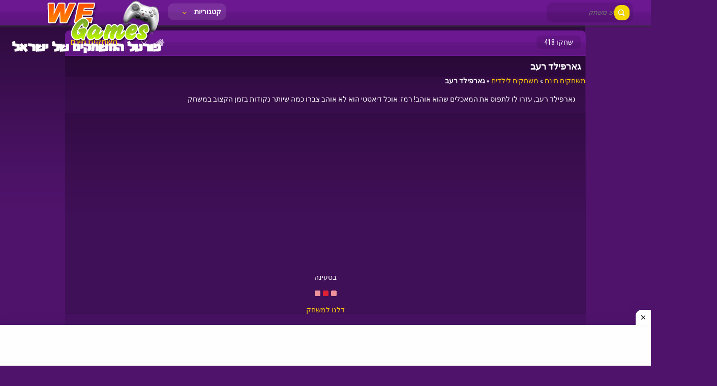

--- FILE ---
content_type: text/html; charset=UTF-8
request_url: https://www.wegames.co.il/%D7%92%D7%90%D7%A8%D7%A4%D7%99%D7%9C%D7%93-%D7%A8%D7%A2%D7%91.html
body_size: 35028
content:
<!doctype html>
<!--[if IE 8]><html class="ie-8" dir="rtl" lang="he-IL"><![endif]-->
<!--[if IE 9]><html class="ie-9" dir="rtl" lang="he-IL"><![endif]-->
<!--[if (gt IE 9)|!(IE)]><!--><html dir="rtl" lang="he-IL"><!--<![endif]-->
<head>
<script async src="https://fundingchoicesmessages.google.com/i/pub-4548050828866128?ers=1"></script><script>(function() {function signalGooglefcPresent() {if (!window.frames['googlefcPresent']) {if (document.body) {const iframe = document.createElement('iframe'); iframe.style = 'width: 0; height: 0; border: none; z-index: -1000; left: -1000px; top: -1000px;'; iframe.style.display = 'none'; iframe.name = 'googlefcPresent'; document.body.appendChild(iframe);} else {setTimeout(signalGooglefcPresent, 0);}}}signalGooglefcPresent();})();</script>
<meta charset="UTF-8">
<meta name=viewport content="width=device-width, initial-scale=1">
<meta name='robots' content='index, follow, max-image-preview:large, max-snippet:-1, max-video-preview:-1' />

	<!-- This site is optimized with the Yoast SEO plugin v25.6 - https://yoast.com/wordpress/plugins/seo/ -->
	<title>גארפילד רעב</title>
	<meta name="description" content="גארפילד רעב משחק מצחיק עם החתול גארפילד שכולנו אוהבים! עוד באתר מגוון משחקים מכל הסוגים גם גארפילד 2 בפנים! תהנו!" />
	<link rel="canonical" href="https://www.wegames.co.il/גארפילד-רעב.html" />
	<meta property="og:locale" content="he_IL" />
	<meta property="og:type" content="article" />
	<meta property="og:title" content="גארפילד רעב" />
	<meta property="og:description" content="גארפילד רעב משחק מצחיק עם החתול גארפילד שכולנו אוהבים! עוד באתר מגוון משחקים מכל הסוגים גם גארפילד 2 בפנים! תהנו!" />
	<meta property="og:url" content="https://www.wegames.co.il/גארפילד-רעב.html" />
	<meta property="og:site_name" content="משחקים חינם" />
	<meta property="article:published_time" content="2011-10-01T13:37:59+00:00" />
	<meta property="article:modified_time" content="2022-04-30T18:23:08+00:00" />
	<meta property="og:image" content="https://www.wegames.co.il/wp-content/uploads/garfield_foodfrenzy.jpg" />
	<meta property="og:image:width" content="100" />
	<meta property="og:image:height" content="63" />
	<meta property="og:image:type" content="image/jpeg" />
	<meta name="author" content="משחקים WeGames" />
	<meta name="twitter:card" content="summary_large_image" />
	<meta name="twitter:label1" content="נכתב על יד" />
	<meta name="twitter:data1" content="משחקים WeGames" />
	<script type="application/ld+json" class="yoast-schema-graph">{"@context":"https://schema.org","@graph":[{"@type":"Article","@id":"https://www.wegames.co.il/%d7%92%d7%90%d7%a8%d7%a4%d7%99%d7%9c%d7%93-%d7%a8%d7%a2%d7%91.html#article","isPartOf":{"@id":"https://www.wegames.co.il/%d7%92%d7%90%d7%a8%d7%a4%d7%99%d7%9c%d7%93-%d7%a8%d7%a2%d7%91.html"},"author":{"name":"משחקים WeGames","@id":"https://www.wegames.co.il/#/schema/person/8a677597e3ff490281884bf149d25fb4"},"headline":"גארפילד רעב","datePublished":"2011-10-01T13:37:59+00:00","dateModified":"2022-04-30T18:23:08+00:00","mainEntityOfPage":{"@id":"https://www.wegames.co.il/%d7%92%d7%90%d7%a8%d7%a4%d7%99%d7%9c%d7%93-%d7%a8%d7%a2%d7%91.html"},"wordCount":0,"commentCount":0,"publisher":{"@id":"https://www.wegames.co.il/#/schema/person/8a677597e3ff490281884bf149d25fb4"},"image":{"@id":"https://www.wegames.co.il/%d7%92%d7%90%d7%a8%d7%a4%d7%99%d7%9c%d7%93-%d7%a8%d7%a2%d7%91.html#primaryimage"},"thumbnailUrl":"https://www.wegames.co.il/wp-content/uploads/garfield_foodfrenzy.jpg","keywords":["גארפילד","גארפילד 2"],"articleSection":["משחקים לילדים"],"inLanguage":"he-IL","potentialAction":[{"@type":"CommentAction","name":"Comment","target":["https://www.wegames.co.il/%d7%92%d7%90%d7%a8%d7%a4%d7%99%d7%9c%d7%93-%d7%a8%d7%a2%d7%91.html#respond"]}]},{"@type":"WebPage","@id":"https://www.wegames.co.il/%d7%92%d7%90%d7%a8%d7%a4%d7%99%d7%9c%d7%93-%d7%a8%d7%a2%d7%91.html","url":"https://www.wegames.co.il/%d7%92%d7%90%d7%a8%d7%a4%d7%99%d7%9c%d7%93-%d7%a8%d7%a2%d7%91.html","name":"גארפילד רעב","isPartOf":{"@id":"https://www.wegames.co.il/#website"},"primaryImageOfPage":{"@id":"https://www.wegames.co.il/%d7%92%d7%90%d7%a8%d7%a4%d7%99%d7%9c%d7%93-%d7%a8%d7%a2%d7%91.html#primaryimage"},"image":{"@id":"https://www.wegames.co.il/%d7%92%d7%90%d7%a8%d7%a4%d7%99%d7%9c%d7%93-%d7%a8%d7%a2%d7%91.html#primaryimage"},"thumbnailUrl":"https://www.wegames.co.il/wp-content/uploads/garfield_foodfrenzy.jpg","datePublished":"2011-10-01T13:37:59+00:00","dateModified":"2022-04-30T18:23:08+00:00","description":"גארפילד רעב משחק מצחיק עם החתול גארפילד שכולנו אוהבים! עוד באתר מגוון משחקים מכל הסוגים גם גארפילד 2 בפנים! תהנו!","breadcrumb":{"@id":"https://www.wegames.co.il/%d7%92%d7%90%d7%a8%d7%a4%d7%99%d7%9c%d7%93-%d7%a8%d7%a2%d7%91.html#breadcrumb"},"inLanguage":"he-IL","potentialAction":[{"@type":"ReadAction","target":["https://www.wegames.co.il/%d7%92%d7%90%d7%a8%d7%a4%d7%99%d7%9c%d7%93-%d7%a8%d7%a2%d7%91.html"]}]},{"@type":"ImageObject","inLanguage":"he-IL","@id":"https://www.wegames.co.il/%d7%92%d7%90%d7%a8%d7%a4%d7%99%d7%9c%d7%93-%d7%a8%d7%a2%d7%91.html#primaryimage","url":"https://www.wegames.co.il/wp-content/uploads/garfield_foodfrenzy.jpg","contentUrl":"https://www.wegames.co.il/wp-content/uploads/garfield_foodfrenzy.jpg","width":100,"height":63},{"@type":"BreadcrumbList","@id":"https://www.wegames.co.il/%d7%92%d7%90%d7%a8%d7%a4%d7%99%d7%9c%d7%93-%d7%a8%d7%a2%d7%91.html#breadcrumb","itemListElement":[{"@type":"ListItem","position":1,"name":"משחקים חינם","item":"https://www.wegames.co.il/"},{"@type":"ListItem","position":2,"name":"משחקים לילדים","item":"https://www.wegames.co.il/category/%d7%9e%d7%a9%d7%97%d7%a7%d7%99%d7%9d-%d7%9c%d7%99%d7%9c%d7%93%d7%99%d7%9d"},{"@type":"ListItem","position":3,"name":"גארפילד רעב"}]},{"@type":"WebSite","@id":"https://www.wegames.co.il/#website","url":"https://www.wegames.co.il/","name":"משחקים חינם","description":"משחקים חינם We Games 🟢 אתר משחקים אונליין 🟣  250 משחקים פריב","publisher":{"@id":"https://www.wegames.co.il/#/schema/person/8a677597e3ff490281884bf149d25fb4"},"potentialAction":[{"@type":"SearchAction","target":{"@type":"EntryPoint","urlTemplate":"https://www.wegames.co.il/?s={search_term_string}"},"query-input":{"@type":"PropertyValueSpecification","valueRequired":true,"valueName":"search_term_string"}}],"inLanguage":"he-IL"},{"@type":["Person","Organization"],"@id":"https://www.wegames.co.il/#/schema/person/8a677597e3ff490281884bf149d25fb4","name":"משחקים WeGames","image":{"@type":"ImageObject","inLanguage":"he-IL","@id":"https://www.wegames.co.il/#/schema/person/image/","url":"https://secure.gravatar.com/avatar/1ebf8dd45ea3b9c9af6ef23e5193e74d?s=96&d=mm&r=g","contentUrl":"https://secure.gravatar.com/avatar/1ebf8dd45ea3b9c9af6ef23e5193e74d?s=96&d=mm&r=g","caption":"משחקים WeGames"},"logo":{"@id":"https://www.wegames.co.il/#/schema/person/image/"},"sameAs":["https://www.wegames.co.il"]}]}</script>
	<!-- / Yoast SEO plugin. -->


<link rel='dns-prefetch' href='//fonts.googleapis.com' />
<script type="text/javascript">
/* <![CDATA[ */
window._wpemojiSettings = {"baseUrl":"https:\/\/s.w.org\/images\/core\/emoji\/15.0.3\/72x72\/","ext":".png","svgUrl":"https:\/\/s.w.org\/images\/core\/emoji\/15.0.3\/svg\/","svgExt":".svg","source":{"concatemoji":"https:\/\/www.wegames.co.il\/wp-includes\/js\/wp-emoji-release.min.js?ver=4376ebfbe65aedb31541e36e586228d6"}};
/*! This file is auto-generated */
!function(i,n){var o,s,e;function c(e){try{var t={supportTests:e,timestamp:(new Date).valueOf()};sessionStorage.setItem(o,JSON.stringify(t))}catch(e){}}function p(e,t,n){e.clearRect(0,0,e.canvas.width,e.canvas.height),e.fillText(t,0,0);var t=new Uint32Array(e.getImageData(0,0,e.canvas.width,e.canvas.height).data),r=(e.clearRect(0,0,e.canvas.width,e.canvas.height),e.fillText(n,0,0),new Uint32Array(e.getImageData(0,0,e.canvas.width,e.canvas.height).data));return t.every(function(e,t){return e===r[t]})}function u(e,t,n){switch(t){case"flag":return n(e,"\ud83c\udff3\ufe0f\u200d\u26a7\ufe0f","\ud83c\udff3\ufe0f\u200b\u26a7\ufe0f")?!1:!n(e,"\ud83c\uddfa\ud83c\uddf3","\ud83c\uddfa\u200b\ud83c\uddf3")&&!n(e,"\ud83c\udff4\udb40\udc67\udb40\udc62\udb40\udc65\udb40\udc6e\udb40\udc67\udb40\udc7f","\ud83c\udff4\u200b\udb40\udc67\u200b\udb40\udc62\u200b\udb40\udc65\u200b\udb40\udc6e\u200b\udb40\udc67\u200b\udb40\udc7f");case"emoji":return!n(e,"\ud83d\udc26\u200d\u2b1b","\ud83d\udc26\u200b\u2b1b")}return!1}function f(e,t,n){var r="undefined"!=typeof WorkerGlobalScope&&self instanceof WorkerGlobalScope?new OffscreenCanvas(300,150):i.createElement("canvas"),a=r.getContext("2d",{willReadFrequently:!0}),o=(a.textBaseline="top",a.font="600 32px Arial",{});return e.forEach(function(e){o[e]=t(a,e,n)}),o}function t(e){var t=i.createElement("script");t.src=e,t.defer=!0,i.head.appendChild(t)}"undefined"!=typeof Promise&&(o="wpEmojiSettingsSupports",s=["flag","emoji"],n.supports={everything:!0,everythingExceptFlag:!0},e=new Promise(function(e){i.addEventListener("DOMContentLoaded",e,{once:!0})}),new Promise(function(t){var n=function(){try{var e=JSON.parse(sessionStorage.getItem(o));if("object"==typeof e&&"number"==typeof e.timestamp&&(new Date).valueOf()<e.timestamp+604800&&"object"==typeof e.supportTests)return e.supportTests}catch(e){}return null}();if(!n){if("undefined"!=typeof Worker&&"undefined"!=typeof OffscreenCanvas&&"undefined"!=typeof URL&&URL.createObjectURL&&"undefined"!=typeof Blob)try{var e="postMessage("+f.toString()+"("+[JSON.stringify(s),u.toString(),p.toString()].join(",")+"));",r=new Blob([e],{type:"text/javascript"}),a=new Worker(URL.createObjectURL(r),{name:"wpTestEmojiSupports"});return void(a.onmessage=function(e){c(n=e.data),a.terminate(),t(n)})}catch(e){}c(n=f(s,u,p))}t(n)}).then(function(e){for(var t in e)n.supports[t]=e[t],n.supports.everything=n.supports.everything&&n.supports[t],"flag"!==t&&(n.supports.everythingExceptFlag=n.supports.everythingExceptFlag&&n.supports[t]);n.supports.everythingExceptFlag=n.supports.everythingExceptFlag&&!n.supports.flag,n.DOMReady=!1,n.readyCallback=function(){n.DOMReady=!0}}).then(function(){return e}).then(function(){var e;n.supports.everything||(n.readyCallback(),(e=n.source||{}).concatemoji?t(e.concatemoji):e.wpemoji&&e.twemoji&&(t(e.twemoji),t(e.wpemoji)))}))}((window,document),window._wpemojiSettings);
/* ]]> */
</script>
<style id='wp-emoji-styles-inline-css' type='text/css'>

	img.wp-smiley, img.emoji {
		display: inline !important;
		border: none !important;
		box-shadow: none !important;
		height: 1em !important;
		width: 1em !important;
		margin: 0 0.07em !important;
		vertical-align: -0.1em !important;
		background: none !important;
		padding: 0 !important;
	}
</style>
<link rel='stylesheet' id='kizitheme-style-css' href='https://www.wegames.co.il/wp-content/themes/kizitheme/style.css?ver=4376ebfbe65aedb31541e36e586228d6' type='text/css' media='all' />
<link rel='stylesheet' id='kizitheme-skeleton-css' href='https://www.wegames.co.il/wp-content/themes/kizitheme/css/skeleton.css?ver=4376ebfbe65aedb31541e36e586228d6' type='text/css' media='all' />
<link rel='stylesheet' id='kizitheme-iconfont-css' href='https://www.wegames.co.il/wp-content/themes/kizitheme/css/iconfont.css?ver=4376ebfbe65aedb31541e36e586228d6' type='text/css' media='all' />
<link rel='stylesheet' id='kizitheme-google_fonts-css' href='//fonts.googleapis.com/css?family=Roboto+Condensed%3A400%2C700%2C300&#038;ver=6.6.4' type='text/css' media='all' />
<script type="text/javascript" src="https://www.wegames.co.il/wp-includes/js/jquery/jquery.min.js?ver=3.7.1" id="jquery-core-js"></script>
<script type="text/javascript" src="https://www.wegames.co.il/wp-includes/js/jquery/jquery-migrate.min.js?ver=3.4.1" id="jquery-migrate-js"></script>
<link rel="https://api.w.org/" href="https://www.wegames.co.il/wp-json/" /><link rel="alternate" title="JSON" type="application/json" href="https://www.wegames.co.il/wp-json/wp/v2/posts/3594" /><link rel="alternate" title="oEmbed (JSON)" type="application/json+oembed" href="https://www.wegames.co.il/wp-json/oembed/1.0/embed?url=https%3A%2F%2Fwww.wegames.co.il%2F%25d7%2592%25d7%2590%25d7%25a8%25d7%25a4%25d7%2599%25d7%259c%25d7%2593-%25d7%25a8%25d7%25a2%25d7%2591.html" />
<link rel="alternate" title="oEmbed (XML)" type="text/xml+oembed" href="https://www.wegames.co.il/wp-json/oembed/1.0/embed?url=https%3A%2F%2Fwww.wegames.co.il%2F%25d7%2592%25d7%2590%25d7%25a8%25d7%25a4%25d7%2599%25d7%259c%25d7%2593-%25d7%25a8%25d7%25a2%25d7%2591.html&#038;format=xml" />

<meta name="generator" content="MyArcadePlugin Pro 6.5.0" />
<!--[if lt IE 9]><link rel="stylesheet" href="https://www.wegames.co.il/wp-content/themes/kizitheme/css/ie.css"><![endif]--><style type="text/css">
header.logo a { background-image: url(https://www.wegames.co.il/games/wp-content/uploads/2013/05/we-games2-2.png); }a, a:active, a:visited {color: }
a:hover {color: }
#header, .title-special {background-color: }
#header, .games, .title-special {border-color: }
.games .playbttn, .pagenavi span.current, a.btn2 {background-color: }
a.btn2, .games:hover {border-color: }
.games .playbttn:hover, .title-special span.logofont, .menu span.icon:before, a.btn2 span.icon:before, .menu ul.actions a:hover {color: }
</style><link rel="shortcut icon" type="image/png" href="https://www.wegames.co.il/wp-content/themes/kizitheme/images/favicon.png">
</head>


<body data-rsssl=1 class="rtl post-template-default single single-post postid-3594 single-format-standard">
  
  <header id="header">
    <div id="header_wrap">
      <div class="logo">
                    <div class="logo">
              <a href="https://www.wegames.co.il" title="משחקים חינם"><img src="https://www.wegames.co.il/games/wp-content/uploads/2013/05/we-games2-2.png" alt="משחקים חינם"></a>
            </div>
              </div>

      <div class="header-search">
        <form method="get" id="searchform" action="https://www.wegames.co.il">
          <input type="submit" class="submitbttn" value="" />
          <input type="text" placeholder="חיפוש משחק" name="s" id="s" class="text" />
        </form>
      </div>

      <div class="menu">
        <a class="btn">קטגוריות <span class="icon icon-angle-down"></span></a>
        <ul class="actions">
          	<li class="cat-item cat-item-1606"><a href="https://www.wegames.co.il/category/%d7%91%d7%9f-%d7%94%d7%90%d7%a9-%d7%95%d7%91%d7%aa-%d7%94%d7%9e%d7%99%d7%9d">בן האש ובת המים</a>
</li>
	<li class="cat-item cat-item-364"><a href="https://www.wegames.co.il/category/%d7%93%d7%a4%d7%99-%d7%a6%d7%91%d7%99%d7%a2%d7%94">דפי צביעה</a>
</li>
	<li class="cat-item cat-item-1"><a href="https://www.wegames.co.il/category/%d7%9b%d7%9c%d7%9c%d7%99">חדשות משחקים</a>
</li>
	<li class="cat-item cat-item-62"><a href="https://www.wegames.co.il/category/%d7%91%d7%90%d7%91%d7%9c%d7%a1">משחקי באבלס</a>
</li>
	<li class="cat-item cat-item-257"><a href="https://www.wegames.co.il/category/%d7%97%d7%a9%d7%99%d7%91%d7%94">משחקי חשיבה</a>
</li>
	<li class="cat-item cat-item-9"><a href="https://www.wegames.co.il/category/%d7%9e%d7%9c%d7%97%d7%9e%d7%94">משחקי יריות ומלחמה</a>
</li>
	<li class="cat-item cat-item-268"><a href="https://www.wegames.co.il/category/%d7%a0%d7%94%d7%99%d7%92%d7%94">משחקי מכוניות</a>
</li>
	<li class="cat-item cat-item-15"><a href="https://www.wegames.co.il/category/%d7%a1%d7%a4%d7%95%d7%a8%d7%98">משחקי ספורט</a>
</li>
	<li class="cat-item cat-item-56"><a href="https://www.wegames.co.il/category/%d7%91%d7%a0%d7%95%d7%aa">משחקים לבנות</a>
</li>
	<li class="cat-item cat-item-1199"><a href="https://www.wegames.co.il/category/%d7%9e%d7%a9%d7%97%d7%a7%d7%99%d7%9d-%d7%9c%d7%99%d7%9c%d7%93%d7%99%d7%9d">משחקים לילדים</a>
</li>
	<li class="cat-item cat-item-1604"><a href="https://www.wegames.co.il/category/%d7%9e%d7%a9%d7%97%d7%a7%d7%99%d7%9d-%d7%9c%d7%a9%d7%a0%d7%99%d7%99%d7%9d">משחקים לשניים</a>
</li>
	<li class="cat-item cat-item-1596"><a href="https://www.wegames.co.il/category/%d7%99%d7%a9%d7%a0%d7%99%d7%9d">משחקים של פעם</a>
</li>
	<li class="cat-item cat-item-2269"><a href="https://www.wegames.co.il/category/%d7%a2%d7%95%d7%9c%d7%9e%d7%95%d7%aa-%d7%95%d7%99%d7%a8%d7%98%d7%95%d7%90%d7%9c%d7%99%d7%9d">עולמות וירטואלים</a>
</li>
        </ul>
      </div>

      <div class="social">
        <ul>
                                                </ul>
      </div>
    </div>
  </header>

  <div class="fixheader"></div>

<section class="container">
  
  <div class="single_game_wrap">
          <div class="ad160">
        <!-- AdForGames.com code begin -->
<script>var afg={};afg.u=1780;afg.s=5;
document.write("<sc"+"ript src='//js.adforgames.com/cd.js'></sc"+"ript>");</script>
<!-- AdForGames.com code end -->
      </div>
    
          <div class="main-game border-radius">
        <div class="title-special border-radius-top">
                    <span class="logofont">משחקים חינם</span>
                    <nav class="control">
            <ul>
              <li><a href="https://www.wegames.co.il"><span class="icon icon-home"></span></a></li>
                            <li><a href="#" class="trnlgt" title="Turn lights on/off"><span class="icon icon-lightbulb"></span></a></li>
              <li><a href="https://www.wegames.co.il/%d7%92%d7%90%d7%a8%d7%a4%d7%99%d7%9c%d7%93-%d7%a8%d7%a2%d7%91.htmlfullscreen/" class="fa-arrows-alt" title="Play in fullscreen"><span class="icon icon-resize-full-alt"></span></a></li>
            </ul>
          </nav>
          <span class="playcount border-radius">שחקו 418</span>
        </div>

        <div class="subtitle">
          <h1>גארפילד רעב</h1>
        </div>
        <p id="breadcrumbs"><span><span><a href="https://www.wegames.co.il/">משחקים חינם</a></span> » <span><a href="https://www.wegames.co.il/category/%d7%9e%d7%a9%d7%97%d7%a7%d7%99%d7%9d-%d7%9c%d7%99%d7%9c%d7%93%d7%99%d7%9d">משחקים לילדים</a></span> » <span class="breadcrumb_last" aria-current="page"><strong>גארפילד רעב</strong></span></span></p>        <div class="description">
          <div class="padding-10">
            <p>גארפילד רעב, עזרו לו לתפוס את המאכלים שהוא אוהב! רמז: אוכל דיאטטי הוא לא אוהב צברו כמה שיותר נקודות בזמן הקצוב במשחק</p>
          </div>
        </div>

        <div class="preloader">
          <div class="ad336">
  <script async src="https://pagead2.googlesyndication.com/pagead/js/adsbygoogle.js"></script>
<!-- 336x280, נוצר 20/03/11 -->
<ins class="adsbygoogle"
     style="display:block"
     data-ad-client="ca-pub-4548050828866128"
     data-ad-slot="0702899604"
     data-ad-format="auto"
     data-full-width-responsive="true"></ins>
<script>
     (adsbygoogle = window.adsbygoogle || []).push({});
</script></div>            <p>
              בטעינה              <br /><br />
              <img src="https://www.wegames.co.il/wp-content/themes/kizitheme/images/loading.gif" />
              <br /><br />
              <a href="#" class="skip">דלגו למשחק</a>
            </p>
                    </div>
<div id="one" class="two">
<div id="container-8f7f5b30bd3ec5036ee3e38f1a3d1e49"></div>
<center>
<script async src="https://pagead2.googlesyndication.com/pagead/js/adsbygoogle.js"></script>
<!-- mobile -->
<ins class="adsbygoogle" style="display: block;" data-ad-client="ca-pub-4548050828866128" data-ad-slot="1038980716" data-ad-format="auto" data-full-width-responsive="true"></ins>
<script>
     (adsbygoogle = window.adsbygoogle || []).push({});
</script>
</center></div>        <div class="thegame">
          <div class="padding-10">
            <center>
              <div id="myarcade_game">
              <iframe src="https://www.wegames.co.il/pirsum.html" width="640" height="500" scrolling="none" frameborder="0"></iframe>              </div>
            </center>
            <div class="lgtbxbg-pofi"></div>
          </div>
        </div>
        
<div id="one" class="two">
<div id="container-8f7f5b30bd3ec5036ee3e38f1a3d1e49"></div>
<center>
<script async src="https://pagead2.googlesyndication.com/pagead/js/adsbygoogle.js"></script>
<!-- mobile -->
<ins class="adsbygoogle" style="display: block;" data-ad-client="ca-pub-4548050828866128" data-ad-slot="1038980716" data-ad-format="auto" data-full-width-responsive="true"></ins>
<script>
     (adsbygoogle = window.adsbygoogle || []).push({});
</script>
</center></div>

        


        <div class="tags"><ul><li><a href="https://www.wegames.co.il/tag/%d7%92%d7%90%d7%a8%d7%a4%d7%99%d7%9c%d7%93" rel="tag">גארפילד</a></li><li><a href="https://www.wegames.co.il/tag/%d7%92%d7%90%d7%a8%d7%a4%d7%99%d7%9c%d7%93-2" rel="tag">גארפילד 2</a></li></ul></div>
        <div class="related">
      <h3>משחקים שתאהבו גם</h3>
    <div id="games">
              <div class="games">
          <a href="https://www.wegames.co.il/lego-pirate-adventure.html" title="לגו ספינת פיראטים">
            <div class="thumb">
              <div class="gametitle">
                לגו ספינת פיראטים              </div>

              <div class="playbttn">
                שחקו              </div>

              <img src="https://img.gamemonetize.com/9ldmsitwsskom4jas7e6q18ngg9mbdee/512x512.jpg" width="100" height="100"  alt="לגו ספינת פיראטים" />            </div>
          </a>
        </div>
                <div class="games">
          <a href="https://www.wegames.co.il/mr-dude-king-of-the-hill.html" title="Mr. Dude: King of the Hill">
            <div class="thumb">
              <div class="gametitle">
                Mr. Dude: King of the Hill              </div>

              <div class="playbttn">
                שחקו              </div>

              <img src="https://img.gamemonetize.com/hp4wgaxp9qnpjbjr6lqx65h56fn9rl8h/512x512.jpg" width="100" height="100"  alt="Mr. Dude: King of the Hill" />            </div>
          </a>
        </div>
                <div class="games">
          <a href="https://www.wegames.co.il/%d7%90%d7%aa%d7%92%d7%a8-%d7%94%d7%9e%d7%a8%d7%a9%d7%9e%d7%9c%d7%95.html" title="אתגר המרשמלו">
            <div class="thumb">
              <div class="gametitle">
                אתגר המרשמלו              </div>

              <div class="playbttn">
                שחקו              </div>

              <img src="https://img.gamemonetize.com/qo6b7wd58bvy8is0umvi9ymripyxbmk3/512x512.jpg" width="100" height="100"  alt="אתגר המרשמלו" />            </div>
          </a>
        </div>
                <div class="games">
          <a href="https://www.wegames.co.il/%d7%94%d7%9c%d7%99%d7%a7%d7%a1-%d7%92%d7%90%d7%9e%d7%a4-helix-jump.html" title="הליקס ג'אמפ Helix Jump">
            <div class="thumb">
              <div class="gametitle">
                הליקס ג'אמפ Helix Jump              </div>

              <div class="playbttn">
                שחקו              </div>

              <img src="https://img.gamemonetize.com/uet2hsk8f0n3z57c090m6446reyr1e93/512x512.jpg" width="100" height="100"  alt="הליקס ג&#039;אמפ Helix Jump" />            </div>
          </a>
        </div>
                <div class="games">
          <a href="https://www.wegames.co.il/%d7%93%d7%95%d7%a0%d7%a7%d7%99-%d7%a7%d7%95%d7%a0%d7%92-donkey-kong-run.html" title="דונקי קונג Donkey Kong Run">
            <div class="thumb">
              <div class="gametitle">
                דונקי קונג Donkey Kong Run              </div>

              <div class="playbttn">
                שחקו              </div>

              <img src="https://img.gamemonetize.com/u35ssp4qqq2dolkrqo4gb2pzkqmmwbtw/512x512.jpg" width="100" height="100"  alt="דונקי קונג Donkey Kong Run" />            </div>
          </a>
        </div>
                <div class="games">
          <a href="https://www.wegames.co.il/%d7%9e%d7%a9%d7%97%d7%a7-dunkbrush-%d7%90%d7%95%d7%a0%d7%9c%d7%99%d7%99%d7%9f.html" title="משחק Dunkbrush אונליין">
            <div class="thumb">
              <div class="gametitle">
                משחק Dunkbrush אונליין              </div>

              <div class="playbttn">
                שחקו              </div>

              <img src="https://img.gamemonetize.com/z6uzynf9ijmpbrj50k0t23x8kzqb7jli/512x512.jpg" width="100" height="100"  alt="משחק Dunkbrush אונליין" />            </div>
          </a>
        </div>
                <div class="games">
          <a href="https://www.wegames.co.il/%d7%a4%d7%9c%d7%90%d7%a4%d7%99-%d7%a8%d7%95%d7%91%d7%9c%d7%95%d7%a7%d7%a1-flappy-roblox.html" title="פלאפי רובלוקס Flappy Roblox">
            <div class="thumb">
              <div class="gametitle">
                פלאפי רובלוקס Flappy Roblox              </div>

              <div class="playbttn">
                שחקו              </div>

              <img src="https://img.gamemonetize.com/jlzr621vbyjm30yc2fkj4oz18hu9tivq/512x512.jpg" width="100" height="100"  alt="פלאפי רובלוקס Flappy Roblox" />            </div>
          </a>
        </div>
                <div class="games">
          <a href="https://www.wegames.co.il/%d7%90%d7%99%d7%99-%d7%94%d7%93%d7%a8%d7%a7%d7%95%d7%9f.html" title="איי הדרקון">
            <div class="thumb">
              <div class="gametitle">
                איי הדרקון              </div>

              <div class="playbttn">
                שחקו              </div>

              <img src="https://img.gamemonetize.com/54xpq6jo6fj541rjwyh1y71yl9l6axfk/512x512.jpg" width="100" height="100"  alt="איי הדרקון" />            </div>
          </a>
        </div>
                <div class="games">
          <a href="https://www.wegames.co.il/%d7%91%d7%99%d7%a6%d7%99%d7%9d-%d7%9e%d7%a9%d7%97%d7%a7.html" title="ביצים משחק">
            <div class="thumb">
              <div class="gametitle">
                ביצים משחק              </div>

              <div class="playbttn">
                שחקו              </div>

              <img src="https://img.gamemonetize.com/a6e4tol14du15uf8nvsdsikrzwta6tyg/512x512.jpg" width="100" height="100"  alt="ביצים משחק" />            </div>
          </a>
        </div>
                <div class="games">
          <a href="https://www.wegames.co.il/%d7%95%d7%95%d7%98%d7%a8%d7%9e%d7%9c%d7%95%d7%9f-%d7%9e%d7%a9%d7%97%d7%a7.html" title="ווטרמלון משחק">
            <div class="thumb">
              <div class="gametitle">
                ווטרמלון משחק              </div>

              <div class="playbttn">
                שחקו              </div>

              <img src="https://www.wegames.co.il/wp-content/uploads/Watermelon-Game-min.jpg" width="100" height="100"  alt="ווטרמלון משחק" />            </div>
          </a>
        </div>
                <div class="games">
          <a href="https://www.wegames.co.il/%d7%9c%d7%92%d7%95-%d7%a4%d7%95%d7%a8%d7%98%d7%a0%d7%99%d7%99%d7%98-lego-fortnite.html" title="לגו פורטנייט Lego Fortnite">
            <div class="thumb">
              <div class="gametitle">
                לגו פורטנייט Lego Fortnite              </div>

              <div class="playbttn">
                שחקו              </div>

              <img src="https://www.wegames.co.il/wp-content/uploads/Lego-Fortnite-min.jpg" width="100" height="100"  alt="לגו פורטנייט Lego Fortnite" />            </div>
          </a>
        </div>
                <div class="games">
          <a href="https://www.wegames.co.il/%d7%91%d7%a8%d7%90%d7%95%d7%9c-%d7%a1%d7%98%d7%90%d7%a8%d7%a1-%d7%9c%d7%a6%d7%91%d7%99%d7%a2%d7%94.html" title="בראול סטארס לצביעה">
            <div class="thumb">
              <div class="gametitle">
                בראול סטארס לצביעה              </div>

              <div class="playbttn">
                שחקו              </div>

              <img src="https://img.gamemonetize.com/r6hec8oe4apk72ntgs1y36iatf0xsf4s/512x512.jpg" width="100" height="100"  alt="בראול סטארס לצביעה" />            </div>
          </a>
        </div>
            </div>
    </div>      </div>
    
          <div class="ad160-right">
        <!-- AdForGames.com code begin -->
<script>var afg={};afg.u=1780;afg.s=5;
document.write("<sc"+"ript src='//js.adforgames.com/cd.js'></sc"+"ript>");</script>
<!-- AdForGames.com code end -->
      </div>
      </div>

  </section>

<footer id="footer">
	<div class="container-1400">
    <div class="right">
      <div class="menu-footer">
                 
        <ul>
         <div class="menu"><ul>
<li class="page_item page-item-19645"><a href="https://www.wegames.co.il/%d7%94%d7%a6%d7%94%d7%a8%d7%aa-%d7%a0%d7%92%d7%99%d7%a9%d7%95%d7%aa">הצהרת נגישות</a></li>
<li class="page_item page-item-10788"><a href="https://www.wegames.co.il/%d7%9b%d7%93%d7%95%d7%a8-%d7%91%d7%a2%d7%a0%d7%a0%d7%99%d7%9d-%d7%9e%d7%a9%d7%97%d7%a7%d7%99%d7%9d-%d7%91%d7%a9%d7%97%d7%a7%d7%99%d7%9d">כדור בעננים משחקים בשחקים</a></li>
<li class="page_item page-item-10135"><a href="https://www.wegames.co.il/%d7%9e%d7%a9%d7%97%d7%a7%d7%99-%d7%91%d7%90%d7%91%d7%9c%d7%a1-%d7%9e%d7%a9%d7%97%d7%a7%d7%99%d7%9d-%d7%a9%d7%90%d7%95%d7%94%d7%91%d7%99%d7%9d">משחקי באבלס משחקים שאוהבים</a></li>
<li class="page_item page-item-10308"><a href="https://www.wegames.co.il/%d7%9e%d7%a9%d7%97%d7%a7%d7%99-%d7%91%d7%99%d7%a9%d7%95%d7%9c-%d7%9e%d7%a9%d7%97%d7%a7%d7%99%d7%9d-%d7%95%d7%9e%d7%91%d7%a9%d7%9c%d7%99%d7%9d">משחקי בישול משחקים ומבשלים</a></li>
<li class="page_item page-item-9967"><a href="https://www.wegames.co.il/soccer-games">משחקי כדורגל משחקים אונליין</a></li>
<li class="page_item page-item-11750"><a href="https://www.wegames.co.il/%d7%9e%d7%a9%d7%97%d7%a7%d7%99-%d7%9e%d7%9b%d7%95%d7%a0%d7%99%d7%95%d7%aa-%d7%9e%d7%a9%d7%97%d7%a7%d7%99%d7%9d-%d7%91%d7%a8%d7%a9%d7%aa-%d7%91%d7%9c%d7%91%d7%93">משחקי מכוניות משחקים ברשת בלבד</a></li>
<li class="page_item page-item-373"><a href="https://www.wegames.co.il/online-games">משחקים ברשת הטירוף של שנות ה-2000</a></li>
<li class="page_item page-item-8980"><a href="https://www.wegames.co.il/games2all">משחקים ברשת לילדים? לא רק!</a></li>
<li class="page_item page-item-10598"><a href="https://www.wegames.co.il/%d7%9e%d7%a9%d7%97%d7%a7%d7%99%d7%9d-%d7%91%d7%a8%d7%a9%d7%aa-%d7%9c%d7%a4%d7%99-%d7%92%d7%99%d7%9c%d7%90%d7%99%d7%9d">משחקים ברשת לפי גילאים</a></li>
<li class="page_item page-item-2410"><a href="https://www.wegames.co.il/terms">תנאי שימוש</a></li>
</ul></div>
          <li>© כל הזכויות שמורות</li>
        </ul>
      </div>
    </div>
	</div>
<center>
<script async src="https://pagead2.googlesyndication.com/pagead/js/adsbygoogle.js?client=ca-pub-4548050828866128"
     crossorigin="anonymous"></script>
<ins class="adsbygoogle"
     style="display:block"
     data-ad-format="autorelaxed"
     data-ad-client="ca-pub-4548050828866128"
     data-ad-slot="6215503455"></ins>
<script>
     (adsbygoogle = window.adsbygoogle || []).push({});
</script>
</center>
<script data-cfasync="false" type="text/javascript"></script>	
</footer>

<!-- Global site tag (gtag.js) - Google Analytics -->
<script async src="https://www.googletagmanager.com/gtag/js?id=UA-142522383-1"></script>
<script>
  window.dataLayer = window.dataLayer || [];
  function gtag(){dataLayer.push(arguments);}
  gtag('js', new Date());

  gtag('config', 'UA-142522383-1');
</script>

<!-- Powered by MyArcadePlugin Pro - http://myarcadeplugin.com -->
<script type="text/javascript" src="https://www.wegames.co.il/wp-includes/js/imagesloaded.min.js?ver=5.0.0" id="imagesloaded-js"></script>
<script type="text/javascript" src="https://www.wegames.co.il/wp-includes/js/masonry.min.js?ver=4.2.2" id="masonry-js"></script>
<script type="text/javascript" src="https://www.wegames.co.il/wp-content/themes/kizitheme/js/general.js?ver=4376ebfbe65aedb31541e36e586228d6" id="kizitheme-scripts-js"></script>
<script type="text/javascript" id="kizitheme-single-js-extra">
/* <![CDATA[ */
var ktsingle = {"time":"15"};
/* ]]> */
</script>
<script type="text/javascript" src="https://www.wegames.co.il/wp-content/themes/kizitheme/js/single.js?ver=4376ebfbe65aedb31541e36e586228d6" id="kizitheme-single-js"></script>

<div class='sticky-ads' id='sticky-ads'>
<div class='sticky-ads-close' onclick='document.getElementById("sticky-ads").style.display="none"'><svg viewbox='0 0 512 512' xmlns='http://www.w3.org/2000/svg'><path d='M278.6 256l68.2-68.2c6.2-6.2 6.2-16.4 0-22.6-6.2-6.2-16.4-6.2-22.6 0L256 233.4l-68.2-68.2c-6.2-6.2-16.4-6.2-22.6 0-3.1 3.1-4.7 7.2-4.7 11.3 0 4.1 1.6 8.2 4.7 11.3l68.2 68.2-68.2 68.2c-3.1 3.1-4.7 7.2-4.7 11.3 0 4.1 1.6 8.2 4.7 11.3 6.2 6.2 16.4 6.2 22.6 0l68.2-68.2 68.2 68.2c6.2 6.2 16.4 6.2 22.6 0 6.2-6.2 6.2-16.4 0-22.6L278.6 256z'/></svg></div>
<div class='sticky-ads-content'>

<ins class="adsbygoogle"
     style="display:inline-block;height:70px;width:100%;line-height:70px;"
     data-ad-client="ca-pub-4548050828866128"
     data-ad-slot="3076873524"></ins><script>
     (adsbygoogle = window.adsbygoogle || []).push({});
</script>
</div></div>
<style>
.sticky-ads{ position: fixed; bottom: 0; left: 0; width: 100%; min-height: 70px; max-height: 200px; padding: 5px 0; box-shadow: 0 -6px 18px 0 rgba(9,32,76,.1); -webkit-transition: all .1s ease-in; transition: all .1s ease-in; display: flex; align-items: center; justify-content: center; background-color: #fefefe; z-index: 20; }.sticky-ads-close { width: 30px; height: 30px; display: flex; align-items: center; justify-content: center; border-radius: 12px 0 0; position: absolute; right: 0; top: -30px; background-color: #fefefe; box-shadow: 0 -6px 18px 0 rgba(9,32,76,.08); } .sticky-ads .sticky-ads-close svg { width: 22px; height: 22px; fill: #000; } .sticky-ads .sticky-ads-content { overflow: hidden; display: block; position: relative; height: 70px; width: 100%; margin-right: 10px; margin-left: 10px;</style>



</body>
</html>

--- FILE ---
content_type: text/html
request_url: https://www.wegames.co.il/pirsum.html
body_size: 1083
content:
<html xmlns="http://www.w3.org/1999/xhtml">
<meta name="viewport" content="width=device-width, initial-scale=1.0">

<head>
<title>&#1492;&#1502;&#1513;&#1495;&#1511; &#1489;&#1496;&#1506;&#1497;&#1504;&#1492;... &#1488;&#1504;&#1488; &#1492;&#1502;&#1514;&#1503;...</title>
<meta http-equiv="Content-Type" content="text/html; charset=utf-8" />
<style type="text/css">
body
{
font-family:arial;
}

</style>
</head>
<body>
<center>
<center><strong><span style="color: #f4d800;">בטעינה... אנא המתן</span></strong></center>
<!-- AdForGames.com code begin -->
<script>var afg={};afg.u=1780;afg.s=9;
document.write("<sc"+"ript src='//js.adforgames.com/cd.js'></sc"+"ript>");</script>
<!-- AdForGames.com code end -->
<center><img src="https://www.otv.co.il/wp-content/uploads/2020/11/skip.gif" border="0" height="15" alt=""></center>
<!-- AdForGames.com code begin -->
<script>var afg={};afg.u=1780;afg.s=3;
document.write("<sc"+"ript src='//js.adforgames.com/cd.js'></sc"+"ript>");</script>
<!-- AdForGames.com code end -->
</center>
</body></html>

--- FILE ---
content_type: text/html; charset=utf-8
request_url: https://www.google.com/recaptcha/api2/aframe
body_size: 269
content:
<!DOCTYPE HTML><html><head><meta http-equiv="content-type" content="text/html; charset=UTF-8"></head><body><script nonce="W9M01Dbx9SOcCQxVUk_ehQ">/** Anti-fraud and anti-abuse applications only. See google.com/recaptcha */ try{var clients={'sodar':'https://pagead2.googlesyndication.com/pagead/sodar?'};window.addEventListener("message",function(a){try{if(a.source===window.parent){var b=JSON.parse(a.data);var c=clients[b['id']];if(c){var d=document.createElement('img');d.src=c+b['params']+'&rc='+(localStorage.getItem("rc::a")?sessionStorage.getItem("rc::b"):"");window.document.body.appendChild(d);sessionStorage.setItem("rc::e",parseInt(sessionStorage.getItem("rc::e")||0)+1);localStorage.setItem("rc::h",'1769002658447');}}}catch(b){}});window.parent.postMessage("_grecaptcha_ready", "*");}catch(b){}</script></body></html>

--- FILE ---
content_type: application/javascript; charset=utf-8
request_url: https://fundingchoicesmessages.google.com/f/AGSKWxVRjNmocG-e21OBeht7VI-uP4m2AVp86SXoAEX288sdA_zc3e6vPYyfLxRTjtJMvgT80cozLz7YkD7kBe25hgKXRERlWul0T_9fKeMpY4WlPgkq42AXVghfi-RUKmtfGyIAVgJ9Wkj7K4ZgziUsRbjHQK5hTg3Va5sV390UWg8KIfcLRILTIfsp5wk=/_/ads/head./affiliate/promo-&adsize=/advert24./fastclick728.
body_size: -1290
content:
window['afbf35b1-a957-4cb5-b35f-b377132ad4b1'] = true;

--- FILE ---
content_type: application/javascript; charset=utf-8
request_url: https://fundingchoicesmessages.google.com/f/AGSKWxVot478xA3D2__Ay6Y2UPadtcIEUNqI5eanuinY-cudAxyMmgZ5lNjWq-hmQrKGBpMD0NL2L9EhkEzas5WmWRojejvE1xjilokHGnNCCMz9fDEwGD4FUC6c4hGCpUNrd9pamrEA?fccs=W251bGwsbnVsbCxudWxsLG51bGwsbnVsbCxudWxsLFsxNzY5MDAyNjU4LDEwNjAwMDAwMF0sbnVsbCxudWxsLG51bGwsW251bGwsWzcsMTksNiwxOCwxM10sbnVsbCxudWxsLG51bGwsbnVsbCxudWxsLG51bGwsbnVsbCxudWxsLG51bGwsMV0sImh0dHBzOi8vd3d3LndlZ2FtZXMuY28uaWwvJUQ3JTkyJUQ3JTkwJUQ3JUE4JUQ3JUE0JUQ3JTk5JUQ3JTlDJUQ3JTkzLSVENyVBOCVENyVBMiVENyU5MS5odG1sIixudWxsLFtbOCwiOW9FQlItNW1xcW8iXSxbOSwiZW4tVVMiXSxbMTksIjIiXSxbMTcsIlswXSJdLFsyNCwiIl0sWzI5LCJmYWxzZSJdLFsyMSwiW1tbWzUsMSxbMF1dLFsxNzY5MDAyNjU3LDU0MDkyMTAwMF0sWzEyMDk2MDBdXV1dIl1dXQ
body_size: 161
content:
if (typeof __googlefc.fcKernelManager.run === 'function') {"use strict";this.default_ContributorServingResponseClientJs=this.default_ContributorServingResponseClientJs||{};(function(_){var window=this;
try{
var qp=function(a){this.A=_.t(a)};_.u(qp,_.J);var rp=function(a){this.A=_.t(a)};_.u(rp,_.J);rp.prototype.getWhitelistStatus=function(){return _.F(this,2)};var sp=function(a){this.A=_.t(a)};_.u(sp,_.J);var tp=_.ed(sp),up=function(a,b,c){this.B=a;this.j=_.A(b,qp,1);this.l=_.A(b,_.Pk,3);this.F=_.A(b,rp,4);a=this.B.location.hostname;this.D=_.Fg(this.j,2)&&_.O(this.j,2)!==""?_.O(this.j,2):a;a=new _.Qg(_.Qk(this.l));this.C=new _.dh(_.q.document,this.D,a);this.console=null;this.o=new _.mp(this.B,c,a)};
up.prototype.run=function(){if(_.O(this.j,3)){var a=this.C,b=_.O(this.j,3),c=_.fh(a),d=new _.Wg;b=_.hg(d,1,b);c=_.C(c,1,b);_.jh(a,c)}else _.gh(this.C,"FCNEC");_.op(this.o,_.A(this.l,_.De,1),this.l.getDefaultConsentRevocationText(),this.l.getDefaultConsentRevocationCloseText(),this.l.getDefaultConsentRevocationAttestationText(),this.D);_.pp(this.o,_.F(this.F,1),this.F.getWhitelistStatus());var e;a=(e=this.B.googlefc)==null?void 0:e.__executeManualDeployment;a!==void 0&&typeof a==="function"&&_.To(this.o.G,
"manualDeploymentApi")};var vp=function(){};vp.prototype.run=function(a,b,c){var d;return _.v(function(e){d=tp(b);(new up(a,d,c)).run();return e.return({})})};_.Tk(7,new vp);
}catch(e){_._DumpException(e)}
}).call(this,this.default_ContributorServingResponseClientJs);
// Google Inc.

//# sourceURL=/_/mss/boq-content-ads-contributor/_/js/k=boq-content-ads-contributor.ContributorServingResponseClientJs.en_US.9oEBR-5mqqo.es5.O/d=1/exm=ad_blocking_detection_executable,kernel_loader,loader_js_executable,monetization_cookie_state_migration_initialization_executable,optimization_state_updater_executable,web_monetization_wall_executable/ed=1/rs=AJlcJMwtVrnwsvCgvFVyuqXAo8GMo9641A/m=cookie_refresh_executable
__googlefc.fcKernelManager.run('\x5b\x5b\x5b7,\x22\x5b\x5bnull,\\\x22wegames.co.il\\\x22,\\\x22AKsRol84JRXxSu6ZLQdaQAOSBG2Zf9gpi-idHc3cm9rQnSPBtxrpLkX_mjL5qwpF4SQpPNwdad9AG-lio9dwRoOIoOKvh_HCGMPapwxlutE7O2vEwlcLeKNPSKQSShwHXwFsn6Z8qbkjUUziXmkbs3JG8275rWzW0w\\\\u003d\\\\u003d\\\x22\x5d,null,\x5b\x5bnull,null,null,\\\x22https:\/\/fundingchoicesmessages.google.com\/f\/AGSKWxWVbDzIPk5Lb_em6OTLfW4duqWlVc_SZIMikIossGiXn93nbNCv0ibkNDxlpjBunC-dBYMHnwiWt-psRS69lQGrw1sx7S7DH5nXASZlGhWr3-K3o7nYsaKYp8gTi8quoswJU9UO\\\x22\x5d,null,null,\x5bnull,null,null,\\\x22https:\/\/fundingchoicesmessages.google.com\/el\/AGSKWxXGPdL-Rl_WxKltrWOFqVoD8ojC41x9BDeapP4u-tV-hdy3t6Wy6yGCFjI_f3Z1Op0oRugbTkpagOvxk4MatEsZvRsj8dGVodSC_HOtdgIcSakRqApQachP2uDZJBKiJNdS_iWa\\\x22\x5d,null,\x5bnull,\x5b7,19,6,18,13\x5d,null,null,null,null,null,null,null,null,null,1\x5d\x5d,\x5b3,1\x5d\x5d\x22\x5d\x5d,\x5bnull,null,null,\x22https:\/\/fundingchoicesmessages.google.com\/f\/AGSKWxUuSUXbjjC5D59689QAUSTrysnFTXn4PXVVkCwbTFJAk4R711lrS3ggxzkfKzRGeNU32VisMDgn9GlifcypwACEMkKPWmKsYi1J5TGV6X7jwxtLmu52zBLFcY2u8yVKzi0wOh8B\x22\x5d\x5d');}